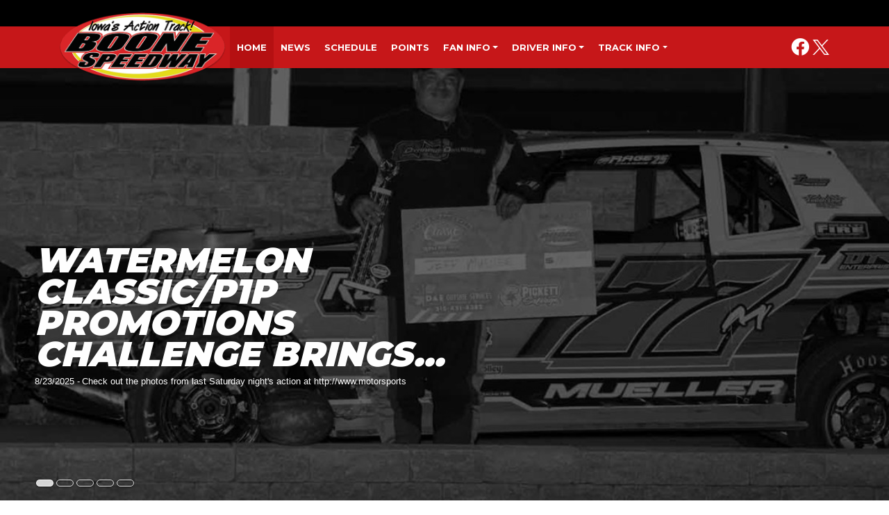

--- FILE ---
content_type: text/html; charset=utf-8
request_url: https://www.raceboone.com/
body_size: 19717
content:


<!DOCTYPE html PUBLIC "-//W3C//DTD XHTML 1.0 Transitional//EN" "http://www.w3.org/TR/xhtml1/DTD/xhtml1-transitional.dtd">
<html xmlns="http://www.w3.org/1999/xhtml" lang="en">
    <head id="Head1"><link href="//cdn.myracepass.com/v1/siteresources/11651/v1/img/favicon.ico" rel="shortcut icon" type="image-xicon" />
<link rel="apple-touch-icon" href="https://cdn.myracepass.com/images/v2/profile-L8u6mYE7cdV4Cx501654.jpg" />
<meta name="viewport" content="width=device-width, initial-scale=1">

<link rel="stylesheet" href="//cdn.myracepass.com/v1/assets/bootstrap-4.4.1-dist/css/bootstrap.min.css"/>
<link rel="stylesheet" href="//dy5vgx5yyjho5.cloudfront.net/v1/assets/plugins/fontawesome-pro-5.15.4-web/css/all.min.css"/>
<link rel="stylesheet" href="//cdn.myracepass.com/v1/css/plugins/fontello/css/mrpicon.css?v=002"/>
<link rel="stylesheet" href="//cdn.myracepass.com/v1/siteresources/framework/css/components.css"/>
<link href="//cdn.myracepass.com/v1/assets/blueimp-2.38.0/css/blueimp-gallery.min.css" rel="stylesheet"/>
<link rel="stylesheet" href="//cdn.myracepass.com/v1/siteresources/framework/css/responsive-base.css"/>


<script src="https://ajax.googleapis.com/ajax/libs/jquery/3.5.1/jquery.min.js"></script>
<script src="https://cdnjs.cloudflare.com/ajax/libs/popper.js/1.14.7/umd/popper.min.js" integrity="sha384-UO2eT0CpHqdSJQ6hJty5KVphtPhzWj9WO1clHTMGa3JDZwrnQq4sF86dIHNDz0W1" crossorigin="anonymous"></script>
<script type="text/javascript" src="https://s7.addthis.com/js/300/addthis_widget.js#pubid=ra-517804ba5eea584c"></script>
<script src="https://stackpath.bootstrapcdn.com/bootstrap/4.5.0/js/bootstrap.min.js" integrity="sha384-OgVRvuATP1z7JjHLkuOU7Xw704+h835Lr+6QL9UvYjZE3Ipu6Tp75j7Bh/kR0JKI" crossorigin="anonymous"></script>
<script src="//cdn.myracepass.com/v1/assets/blueimp-2.38.0/js/blueimp-gallery.min.js" type="text/javascript"></script>
<script src="//cdn.myracepass.com/v1/javascript/v1/plugins/50-countdown.js" type="text/javascript"></script>
<script src="//cdn.myracepass.com/v1/siteresources/framework/js/components.js" type="text/javascript"></script>
<script src="//cdn.myracepass.com/v1/siteresources/framework/js/responsive-base.js" type="text/javascript"></script>

<link href='//cdn.myracepass.com/v1/siteresources/css/11651/v1/layoutcss.css?gen=20260126021039' rel='stylesheet' type='text/css' media="screen" />
<link href='' rel='stylesheet' type='text/css' media="screen" />
<link href='//cdn.myracepass.com/v1/siteresources/css/11651/v1/customcss.css?gen=20260126021039' rel='stylesheet' type='text/css' media="screen" />
<link href='//cdn.myracepass.com/v1/siteresources/css/11651/v1/printcss.css?gen=20260126021039' rel='stylesheet' type='text/css' media="print" />

<script type="text/javascript" src="//cdn.myracepass.com/v1/siteresources/javascript/11651/v1/layoutjavascript.js?gen=20260126021039"></script>
<script type="text/javascript" src="//cdn.myracepass.com/v1/siteresources/javascript/11651/v1/customjavascript.js?gen=20260126021039"></script>
	
<link rel="stylesheet" href="https://cdnjs.cloudflare.com/ajax/libs/animate.css/4.1.1/animate.min.css"/><!-- Google tag (gtag.js) GA4STREAM --><script async src="https://www.googletagmanager.com/gtag/js?id=G-YZM3ZK9N55"></script><script>window.dataLayer = window.dataLayer || [];function gtag(){dataLayer.push(arguments);}gtag('js', new Date());gtag('config', 'G-YZM3ZK9N55');</script><link rel="canonical" href="https://www.raceboone.com/" /><title>
	Boone Speedway
</title></head>

    <body id="homeBody" class=" " style="">
        <a href="https://rvbvm0h9xk.execute-api.us-east-1.amazonaws.com/ProdStage" rel="nofollow" style="display: none;" aria-hidden="true">API Access Settings</a>
        <form method="post" action="/" id="form1">
<input type="hidden" name="ToolkitScriptManager1_HiddenField" id="ToolkitScriptManager1_HiddenField" value="" />
<input type="hidden" name="__VIEWSTATE" id="__VIEWSTATE" value="9OF6UJC491n+UBCxBhXRIWqu1A7+Oj6H48cx7zulC5VInWdjd5Q/3BkgN62HQW1Le1a//pFA578q8vR5tCksubagm3aJbrjBzlVLM+nEXBQcluiKWuUDtIjlDX1UE6tehm9JYvr6R7txamNcTtYnLEbr2mdoghcFuQVtPwgC9ENAe8qi7WF3zZP8GGsnIQlei2fJat5YH6Av2Q1r9U4xU4tPCXEwV8MQaupStvYftBO8xb/bgsCUJG++EcN0FK8rWIJFXBXxUAPFO8Q5gq57csJ5IpGJDLAMKX85VyTY3pIlSuzBKc0Z0g9kGaNXNy8Z7A2IvryBiBX/LWiQNQ7BOAZI5bZsSgJKohSk8Rc6XKl8ed69VF3qHz6298fiJdNwFGt09lOq7pYb2oD7PAq1GO5nFz4+Ueu52GToCrW71ru+KdKszHdEq/T8IRwYbhYqHSB7LyWLY0ShMR1gE9Lao1bvhd6B71o3mZId1LRV3yIL7fYTc7jWEhgv5s9nqCE77M+J+aC4ZZwEGdDeDfItiZCu64J5w2claX51v1n7fqpTvHeNeJdGNWNM28Xj0x1o2dVy2J97o+0YjXM48+EkL7Ub8ewMFhBAZ/7dlqU6Y7ljlJcepuCuE+WHnqVfze44SPAoUNLNcmIT2Ry+LEmWXAND9JR4BisoVAZ8+t+QWQvq30RLEVspe394SSi87w4rHFEewtpepp+kbDy0wRklu0kU/n31Dw2ors9T2fymxEMCgrOcqwfk2c5RzldzeUvEeu0rwNyJs+kcRt/7cCHAWHEFoYQZ19GKEmDAaEEi8rDkG0K7RZYA893jcMVa3I8sFHqOon0s3gsNEx2PwcUzIRak/e6SC4H5bpDbbqe4BF+48Dg5rMnvySCPOA8oUGELe+3vlJrHnOOqy/r50DCNDxAkRvbojlf1mHYAaBMFQ91pokqt10V2aC2zfNIELV5+0kEP9/kXoSJibFidlhhBDFpChR5RUjrELOeEY3RiiStRnLFnMM5RAeDSVARe3iPDEzIYR735ph7Yywu4vZrJfY13WGJ9XRXIjUhx3G50eZ/I7d1RXW312uD1vDprtjMbAOGtRV281jtcG1VfDgiWlGIBaZT5e9OP9G26Nf0IQnTajohNl5KVd9XU5ysFuLzmTvojo9e9ohao1pOuSlqcSwCV+K55O5YAgrb4CvKsTDSD2zbn+QARYQUt/YzEjJ9P24bzjd4zdfypCmSOvWVdhC9+VYdicjy3B4GqzBW5glrQ2B7kOJa417ZZjDHRBTU7KP2RjM2tUiPP1nGGwbQBDlJXVmenYA9WOMBAr9NR3P6fL107K9249x/qJGYO8wasfxKvdd188QfJ+s+l04uzaY6iOdFUQRIYc5fWHPLBgcfBBFzXpD7trAuncTcNSCkpcoicPZv0LiGxOUIfO9Fu6qaP3l4xvU6vpz+gZQJPxKrPpPknaHZKcEbrfHl+Gx1Q5CwH7///Oq7TkJZYhrF8yfcOGbLKgIMW0HA9yEDPbgaGYB0zwtRvCHL3pVRq/Rf2thuKnOgsG3RU2eXA5Kwn3hlZ93TNZN856dHEQyXxZnqieaT0eR5kntvyBQR+bnmVoS4TeMRFrxdh7C+kdBNuleVCe8QYl3qQPCD50ZvbCB6BQP2ZDbiDjhLhbrXaSVE5yqe/tuZyzWcYQZ8M02+qtcjaeaKOnk1bmLruU9JqqFOtc085zIv1Jnd7PbLeV207VvfRpeurN4dqpKPtw6+I75P1fymGOZbwpPHuUJf99vXuhTF0F7tFdqrl/lh+/DutTVyP8m+jMjevqrTi3CHbRURTdTJtCQ8gRSBAKho1imPd0kiUtv03p8QaKdWUxWSt+8y7WFZ+UVm5aL/r9PrKXfaASJGXAtpK14l8PNUau29FoLRO+0AYAHukm7i/2YLE03ig4jglauml5IXavL2dd9vPKCcOKRKCUs/OR/[base64]/+ZQ6NaTMnxAjUU/8FF2MJRqa19/DjZMFQwxd9+8QgtZ+dWKMh9kmxxYMxWexILIzsTyrnuKoi6HMzD0bvQ2cUP8mAJyUz5y+yc8rQYR/8hcwIxLHadTw+HIQAV1l82avAda9Gqrb8rQskgQ5CDXXCe2iDaSkS9QAQvNkeQ5YWe978Rl+qJkBg3faL1DLWgdIg4+sQwVQ4jBjnGvBIwJrtNMa86ybXuGZSADRSLQd/5O6Sxuz83v5TBTO2hq2iCzwy3zt62sbcnZgiS4AASLgZlWdBDo7qWgVNfGqZjLEfHPwV8wAoACnMup0lQqJ8C2bIZaAX+W+e7Ii3LMelDl+7Uby95ol/lyXiJik0jjn6zf17dASdQNpPgtUqPl8qzaC9fesR1uc/DIMl0P2zzSKmTFzNlczcJ7FR0tCdC230TwEwU+GYwKyXULFRp0DkomfyvwApJgVc242MBt3UbUtsJYxy/LQHjELI2tARJLbueX4I8DQ+/EqD1mQXtEZVmcVhcMLItMBXTqiM3wcsZ0uDDl1f4cosgkdprK0mvSnP580xenI6F6lKdFIBZbR/2p0v0DN9G+pg9qbN/I0FJKo9tq13jSpc2s9JQ1J9ryRJWbCAvwgGTQfQc4ImrKwXwD1hhXeyw2L3fdN+ZdklE2bc9jeYQ9Fru9yzfsDd+10MMyi9kjEmrQXFq4nIXSOqfyzaGpq/TSDDcZP9g8h07PLUBZ2DDNgYlx1kB4oR6EJ3yQjB5e4FPMJkiAsHkuEa20ec6qnNwo6WQChvzc00qWvvFs7xGQGJskImShTBBXpuK0zHnMm7r9QP1SdIkdaEKqkGgZo3Nw/u2/mpfkmtGOurFaaliNkud4G/j49sG8RsgBci9AqExE5sM51ohAOykoeCMUIFU0ay3m3O98K3LErDV31b2hzYWdGoKWSWQ8NSl+Wp0PnxJYXP2J/IEIwux9HGO0PR//ejfi7WPKVJl9H5+nT+BXh5cJGoqOQjOhbkFKOJGobpdV4mdNX3MdOuSKb4P+wZ5xG3YpU0GGjTrsPV7X2kUCeypQHrRdsSaA9dRxiFDZDM1ehkqZu4IBafKWSVrjLVVL5N21+LELfOj5Z0CSCYZnUHv5zVvxA5ji1niHa6xXIxqwViH/VY287QnOG0NYK1g8r6kxnfuNEx+yljzj0ehiqkP3r0hYQ/pRJvF2d33jQKKB3JcpbGmjHKN2G9kOLwGDjDGc99kxgPBT1gNKmU1P2hOM6xc9bqoZ+VNXEwnOAuZJkYAMw56vn+UFBqXIwvMQCQ4fM3LB+4LpamTHMNMHUHawxZfQybbn3CUaTDXmNSmzlXAyjXwSPQYcp9/3QQaiWwSHbR9IhQlSGpi2O5PWFiLTq7gb6jZsNlF39Z7/3reRmI+sKjxHIiKg2lHL87bgH5Ivlkvb62h/ZcGlVIFJcVoAAliUzn4iJoMIk8GbrevxGDK00YPCOLUVgQQRSeNjyu4QA9IwSvnaOw40wlqf7a+MWR/T9aU6sXlWxL1yTOGGeJDLOwo7AvNhVkstit7Tbt4fJlGA8jPDWv33fwMB6LNww3TqeNk1ppTQIwsGqh1D3WM4gZ3mDNo5dA1K3b+qgJ348iIq6tUYnb/4n9Ji7JzJPI60jadbAGaxxZymAsQnto5x2lAmbjW26zsQ5aTzMTZ5wOGw/F31pK7n443/TM7sLTOj+wF3wy7caQCssm+EA5ABo//H2X3UtT46z+slBhn5Mb9Lnd/f9XBUm9l1U+nal/lEaA6CHSjuocnPsNwymCZ0Ia1Xn+wBB4CPuqlvYu2xtt+KVM6B/LkODKTDC+KsFjPTY9RF+UaTJJBLF1O8jZSoFyLNOTpknrr0c0WfW+mtaV9nRukdUTBLBMGfTMrQ+wENt/Ap18aUlBdfVl1ZsB/XNhnuITWeUTbJS2T+lUeZGzs9e1zbP9M9VyKHRMmWGK/dmyGmxtL9Tw3sB2jhnvLBgsiZo6OxY13TNaly7G6u9xdumMDm4QSCCS1WqgSLM7WKr7hfbEV+Lp1xSMbluKB2zK0P7hIgxXI7fjuTJxyGuwtEQZLUpYGXDP3DS9yScC/nNQJ8IebZjAAFJidijXebskYw7lCSKxYKCLljFCXmO5TuIfuvDcuNi5tdUY0D/UPOznerk3+gpTb6lrqfgZDxJRCbdlqLNgxjseTajetK1uKt4YQEUTurC/DBdm0AcKV79hl/SK6ZRGsWVtc6mW4RfLNgBG1ZrF5pfpV0yWJwzXJx4zKrYe5AWwtNxJkV48dcfchkKgaC92ryAaKPvLGBziz6ltjL84WmJ7MW1SJuX7iyVbW0m1Go1M/3WLrj/Ai+enSL0E0PNtiARxmXExWA0cZm/iijjIMle+W+iG0cCE0WG8kJaD2ymKjNzMxh5Yjy0VPKqrBN8t4A0H7m2rtHcDsF6lAD0ZSSUQGjnlG6z2hoysJJ53UsnXkZC/o8gKq9dHP2s9iSWGsn12JcdCBfBfAxDGb8z/rqQDvA6fKIbsiiO528SO30FeHswDGWQ+D+P4N2yeLQpi5p0fTfl5ruSwIn1gPWdww/EWUtznyKR71O67kSOpOGZwn9FEAOlhJzKh7bmmDKS60My2CXxXJhtWDvAQLwJ0YDEImwYlD5H+hFuEAmx1Q2nIJTzP6CjyfV9K5OR5+YQFVD5PQPq0jK7PluaAUQXQLB3M1XKE/zCIhCfUEepFfYSwS0QxE0MhFugXvA8RhpoVUbyupYWBkN9S7zxeyXGK7JPVLTO7qCpjq+H+X9uIBVtb57NaIQYXyAjXhAi2GJK1pOwXma/ezWkskdMzoNQq81GGHcAmHfJxA3PaDPotKSknJ28NKfRwbWnWqvyY6fc7VQvVmu5j2hTVu0j+nZFUSK6vfO4xmV6knvWy36RaiP3JRyC8symph2kJpH2DzBMa3w5+BE41HRM/DO7nBH0gI/ovVOtX90w/QggdzG6/VFdEdaCYc3QW/U4ALyyI//hZc7tCGBJ6ONuIg5+JOYeNefA1GqEH/Ht/RI3J5w7oyg3DRTFzPguREwqsvEXHQXXzgMYE6NQJLvBFPCs44T3a8K2fZX8bQcHZWTax5Sg1HDH0PJ4ybrp93Kjf8P4LQ7jH0H+vSy0Die6/punTLHdI9t4DNClFNAjR3MkJ8xHO2gWqqPhd4yDNgYLA6bPPDxMEmU/e/8zIIzFESNlXMC8SQlU9VKw0/oBGQOOBc9UWFCd2UakzMhTgdLEryCOxG8882e/wCIYHPeQ7qMTiHMWlb3JIEBLjZY+nVtiY4CFAhs6s5qMhq8FM7NjGXUbycLESl2a8phL80v00imamIWs0aUQQFpMTiq8lskn0YbCG0UHC22yLZ/cT1iqH+OO0db+Lj0Xm6FqSMmrZT50oDfSRclxVzGTfb9dzD+O4RxIsmkDZHAvO/FawzVgaG1xsxqsp8yAY/N1Ktds9kts3dl2prlMFJVnI5gt84YFx3AA5xiCLVha0SO/E7ShSZduPKRRGB4/jG6qOSzOSkPzM3xP0U4+c1zJE23DriiCYKOsL1qtC9qOkmzKhKDWdmlyH1I5ZkwKP5LIIAsNgNCwrY+S/R6XOS+Nhqc2DQqcmlKq9YQ3/h9kuAq1SIikCwpzx4wbJvNLuoi53bYKMQbIzdlSTJYzdeTVoXgARkb424NL4jKNzn21FUMij3oyAXlLM1L9iGRb/Og070I2X9aUbI/zMVrXLlns9HTzTAqPKKGWLBpYn08W5ShGO4AFlyRsfXXe8T6rVoN8nE6hhmvnhzRCkjdp5LHYrun9hYgtQw9JVQS3iCaea06AQdt6x9L0QqHpkBq1SReSk1KIPKPkJ5TAO0ZnWVpOmjAJo28l1pkQ/VCxFF/T78alDQWK7PSgzx1WwYV3PUqtSEYFQwXJ7FgdITK0BmRHquSDcU7b8Ki0dI+9MOJLVG43aHTgkH1bY3bmQoRIN9y57w1nR2i1BNRe6xZC02GrDc1a2DOLkFtgvW7+yzt5KwWBO5zWrEztMd4U4S5m2sz+EnsmOQ+L/+2BDUql6a/yz66pPCQ5YctXBb+MDFKb23glJK6RbBqNHWYWm0GqUNEm4RosC2Av7tp+4GKdDEdyySIkxuvKplOrMV5BiA3KsTxOKQDlDUuwX8xkvHwzqIExKt2enmMZXP+aZzN3c08CitROup26e4qc6QFfVdcAeZMp4fZYgaoonQzJ8M2HVoXWU/vaunMuHQdrqWLkJG4NnAG/TkCK8/YV//4Tlp9r2cVEQNzWNaMC3jwxx0lhNcKINQuKDSFNLtyk3QaB0QfuOti6uYTC9zF+WvqFtZC2SNrnWAwD2Ja/J/iWxs4HExwaZ66YUr9fKw5pnnGTVojt2PWv4WSe3l4bvLmU90lzgZ3tS+xIWdt1jpMgRKvuilOBkNO/xF2nk8pVBiTccQdnKJg7o/AeDW1ucoz+5p/hZAskSlrXbfKIGmN6cMSmkfxo7zbviM4C9pqca9XaeqZRBYe6wQLOy7MvHzAcR0T5mnQXdTeTYhm2uypVRQPbJDjHFQxjb+252SY1IKtQB1z2DXAaCHlBw8HP1AaSLoTjl/5W+FT5vp2955R8wU3adr78B/ajk6gUZETi7OUq4n8XsS5HULa8dCijsdj5jQtxpgNld3LJqsbNvzFfIhMC0d1ZW7w1PY61aZWLFlm0rT/RalY3G9G9FUDkLRiFVGpyI6ZIamb44b6H8KVofwdeGt4bI7sXml1iJDexiqc2HiGIf94OyGdpg3X2OJVfUJmpUjFUBAXuaRYeFGJq0pzQnw7WtRyTI0T0ReM/Hx96qr2jvRmP4QDzHWgXOpdJQSxGgZhVMCfHzh+8QMdyGFfPm4/p/0oM0s38wAdr6ra0QNS+ubyazrhJ65A7GNmlrfmtS8y39oijaqY5r/aRtOcx46hswDX6iQn/OZZMt4sXxXfgsChVEN30bBoxjMiXCFUgKQjlXiIzm9cZ5idVUhrffvcpSn9opQcf8ECZKrJAsEgLqczjEoT3hbheE+DfR6JEJ219ZYlMwFzsgRIVfMNMQK9e5MFRUewjpHxrDH+RBdXr7dLmj32TuBcORt1PEKROOKZbfCxzXmpGZ6rVPjXg/Yl+XDc9f3zrlNtGEc4VZTQnwjuAeVcBJQyKs4u7HzapqjBEAx0B6ZRQ/lJwx35vLecCF1bgvoJnjc+fiwQeoE++pgsSvmiUNBntBT/z2yf9h+vVT6D6T1lnb79txkqug0H02/KjnzDKPNTnPAmD31XOsLxvGq3lIUJXAFk9Do43eXth1onFihgokmKTpcBtduzjZGbpNjBsDB/xu6TFdra/RWWpEZXfszJzbOp+fTS3o9Tuyw67kaXn0eB4XriTXc3r3yfTjVIfatwHq9IdIN/fVsB7BCqx15aBGDRHhy4QRry43lbDDSI4Dd6+sYerDlXyTbsIlwPLXnXpth4fnyMUeJ4xgYJlnxqme24dKumsEJ0ZfXQRJUFrYuFfPx0XBr17UWk9Q9ypLG2j2gh1rGBqVOKa7xYG5OiDMQFfFkyrfPvOv1/iEDp1jbU6p9t6/RJmpZFCziN4mQG4sLvb9LwCWyV/ZGHb9akk4oHe6Ro8AHYaCznwBMy+Nk4cTHLx9Wp2jOL8YcM+yb2GbirDH8mYVvcLYn7xBeZX/a5fHwFfU42yfokeUYA2XGlCCmvRRcf1xa+NpWjAi9nj1nim4Gic4me8t7nayBqJVw9nfrg5UMHpVliVxd3LPp9NsJKhLxwjn0RJmZHz9ssrOSuJCP1+2Z3BsW1Y+iM1qqcqMrvKThapMcjDT4MPlgKOLVIviJP5caFYXs4RlR51CgXCXrYer/pM3OqdRR11sk2Ckq+RlqtGQWWs/CLoxw9kIDXCXLj8BX+kYzUldbgjkydx6NmgmQXZByiuIIlU3djJt0p/1vTrbG5HkPd2E5WE+kTlareYuaGUSD9wv4los9nhGS748dZ1UtwbggbdTwWtCTug3k9yn0tIgVDiT7pLBCVZ3heIaThhuED0+0O/A0wNXpM4kUgHlCkyrVeGrICrbxQQAAUAmWKhoAJTUlMjmJSAwR8fUTNNadj9Dly1jENYv+xCVwUBu4Bn4ZsCsQKmPdjouuTf+dnf0R+z887F7Rol50MukeV9MDov5oNV71+XO+rU0JWBy3s+fR+C+V+aoD/F48vFSdP8DadRcExKvgo7nwxNRlf70niAmnVuYGo9U4ZkWxo7Phqhyu3/3Tvj3vUIqmuwGsV7ycMw/ADkZ0ftyYRw971aaD9TwkfFY2K8mYeSaS5OLujSqCFrBeaFmFGWtGCoj7L4pZHJohQV8zYr6r30/G5WFoks6JcY8GoSmEB3XEb+w5zu7LLZpIk5B+lgsiYej48v0iRaX2/hdVMmhLzTVmoacM5Doy1vJAI1uZo9XCM0tVqFHax/GzMVnT4V0qVfzCFJCjN37U/Ag4P69KlsHn/KBtOu5uqkUwoSXyEeVIYOpW4MgrvsNi4fImMKxNAHfv8bo5/mg2LZgKYm8bfrnOaCFoHWzT1GJU0/6kgy5CelJHj1nCSfpaghu3pls0siB+tejRG0PKlG+ET/DEAkYrTQHYqd7r4wNH+nZBdt7pxmHi7ZrNMR6zNbeWUP5Z/x0fD2Rj/bdxlw/6EEIHWzyQXP+mdy29TcU7G/kfurFtGrAwIJl7slgzRc4Gb9QNEgOKbsyLcgfRt7ZLDZ2qWsEvIrNd+SHMrO9L33J+rbxfo+jixb0LQOpEjnEZYxu6mBhITC5l2zR6IXq7DNFSvs9rRTlJhhdmMjB5sflJtVVI7WEDMPA88CopzPZLN2g+uUBUe18wmu/zhp3e2ZfIy/bLCx5M+4BOBNRQYdduEi1MkE+6HulhvDpG8rjHWX7XsRuK5yLjBG7iyRenRg3aUZcHoRayBMCKQvpaug6pxptweWgTMPHkJM6JK9AZnTJG7EMt+eu2PtFwJa+h5nSAfCddasggcDZwXN37AgUpKNASVTpqc+ZbI3wFs/EtM4J+Rwwhky/cbEJZ4UNHJvUOR/O4SSVHN4JDeRa+/JM155a6sQLqw6Rplvlx8VPx25Mm0Qjh5EVevLPKlWHrz6XRmZgHk8n4q4EkrqcQk2EyIDyxcMaXocXvfree0LZAj0dnkeSGnjNGAiSaOX/oQ/tSN0ur48rXdgQvmIQ9B73Z7UwSJBeN2fMylWsZHVCZzPYaTNGbrXPy90V2z4UkE+2I5sJMWd64OuDil6b0eDm/xfQrKNTD4SDvbLx8a6EFGeupVzdluL5s0bzO88fZs8N59Il/OS/ixphYFclmeEFGNWmuFc8Yvk1vvuAh1uE6JjsClYmyBEbtMKvvGVgYDAA5iVVm4WF2WKxwYztOpShGemMPMeR58RkdR6ZDIgUAulZhpNBio5CjtRIu9Hrtgk8LfvMv14CgtIWsZHzQ4cpTocIQ6tRSz+/WbM96EwUmnryS/Nrq0J1jyeABFGeA6penHjKPgEbLuvIksMLjFjyFYOWJ/xaqNwQKAXUIlVQizxsu/Lge9RhUmRUk1U8rWNhheKE2kTC1ZJ6RDal4qWpCqgqoPFHzj3luEaA4De0PVTzCnvLhmtMmwov9igDiz7cSPwUiimlmJrLyBT6frGDHKs3AbXzIurRQe8/07sa1tNGh1+dE969s1MSdDv8C2czpCMwlzAcb/[base64]/WPDQdkQdTfOC9M/xHjXCRlgxQtyeI00o/Sz9lTYm7gf5Y9KB2TkICSyTPNHqoO6Bxomdp8tHaBjQR1KYFteDvj+bfHspfDfv6fYdTdLYqLOdUpWiuK3hAjtYZlSRIrhxB3aIDDsk2vF0W3H3jRAPsEaWJojy3s/I7pZ0FAXNAydx/all1ypYt1KBo69//iUb0zDDuF9gWqxHqAfe/SGs/No14plLyq+f9KiTJZfhjaozgvfveXXnHRfeMHxk7za6MaFNUxcAD8RYVeHvsxew5YFZSFmJLm8MV3w8v7FBYQltt71GajJdwk0urFyl1803aRVr9JlD5ffXqnusNd/HDHPkaBd91gadWF1LI1WLFzsolGbpdP+3oso2OX79OJabFDtR5fs0YJ8B/5RwQFfyHXz2Eb18WHjKwH4BcI9jROXIr/AyebYA02isDs1bn/86ZiTkbfsCx2nm6u6abSTqLcQh9i4vOkypfgKR1pvuRIRaZ0eQPBO17e4oS9IoUQxp2xy7NSu++HpQ08xYnzY3KNz2EK8want8t9HGTMLLi5HhNEW1CA22mvi2gRBAEaAuFh8NUdIm7ODhgSf+sSQ7LNiISnRuoNw3Ztb7+62PdN5yuGeQ6Ta1cTdiWs8+/KL/XTxOXBNRcDh1mDwQzWIxLX54MBSGQqXn8TF7P420XQm5guSjSZNUCOSTuCI2vkpXPjuRqidqSGynOUnX9zDK+10cp4a0AZAtH1AaTy52g7geVJ+aOL6NAYjOeC76shpA+hugomtU1OHp2nCle60/OWxzWCN/dB0qPFr8+GA97R23Ipqc9bH6C/CIqaWOnsJyQUDi6U4vtHls6BwezuG+wB6iSb/bbxAizXq4ZP6QvCJUb8Fl9C0ctbC41naDEqLioEY7Nhswu5Wzc85AgdJqHEPhupUT5exxx4yzrYVS3n1vgUUj15drNFibS2nTzrJaTrT3HBl7Lgarlkixup69F79ysmwMcE8Fw4jISmWPzK4zlq1UIOvwEXHE11viCORZLDvmpt0zjd+9/ci4sW+KqhsUdoPzfXxGDDqKBLLxIS136GfarXTwfCYLexbXTjd8U4WZtHk1ptNe3d5jZSQtgZ30YVfnZp3RNQdq9o+FFDDdeIL4vK/QiAwpgfrQAaeIBRNUIEtmkgbbjjFCuhUCFBwET8dpN5agv2D+PZUaC1WxKLSp5w3W0WZJgKIOnjG3Vg6qdRQwSw01G78PwFpT9NGCl8VYbXnNOUcL5vwAF4QtBzaZSyMuedOnUMZttwIDdrA6nlYnF8Gic1rEunH6A8QsMimnWUtUbH8fyr/rQNKQA10wf4wLF2ZQ2BB5/UwjF9SosEibgYKjcQIjaDr4XTHIT0VkH3HOEG5MDwynBXAKGjjdgK88TbK/Dr8TyPfB4UdsksWgCzpAn1FJGqviSC6nqy9mRzFEWmaJFo1mwwBi+zulI25Pmn2av1CX6zY9xKGsznfI7yj5a4CV7vhrcx0tyHkd6FBdwoFMOXjW2NXmnV/eD9NSHaTsI5Onfel1h/X6KEicTriHoW3ectsdnkF8jcBVZxO0MMPfD9qumJuR9O0RmsJmtRadBU4Kg3fF47yaLKjtYsyNtV8yCjgB8aXbqt5d2+I4NTjiU1/Z9qcRt6Bdr/VfKBCuGGYUwCLJKCWLFD+r59le3usQFmyE6dR+ANFYA4YUuDuE1u7Eojdh8hdoPSSoUeC+bihHm0fGjEKjJBwg6tOO2QkYSkpi+JZsIf3fWys/4tsDOsBvhQCNDrlQd6rImMNngFG22ktlfapWup48VIY3VkGz+TPs7sZiETkz+JzYtia9isdgftR9FLKhUa/yf97QqTwR9+tcy7s+yuEsXsWvRy+XYHg/NdS8Wj05qf5Xo+Lsp6Gwpdn555dgF2P9c/pR/WxvvrAYF7e51nkxl6EL86GQBmaNHl2z8NtTNy3HBUflMmNSDWA0JRALXs0n9UV+u80mnwRA6IovSbqnBIBeABWR2nY/gqd1Nqvx23l/B6JXIq3tIikSHy0fXrTQKH+geNlz+xNbOLHWTYcGVdXQTns0VUdLV/oIPXLWtAJA95v6N+N+AFCc7ajYHGIV7umfyBZfvEEYRNv8F6V9c1rYZbl3MgcHcTnfst91OnovYhD47YzcR8P2DgU2MTJaLakWI3gT1qwvJYkj7aoaiQWvgH3G4rE3/+kM94kXpOsZPJOr3HNW0GpECIyWktRXNEOlB+WDN7Z9Q/M5EzWU2rpLodzCZRThIPTY/kyZ1PNwb+lHtEKwh8WpE3qZZCubM3X4QhYNkjJ17QYMZMsbWJrzrt7LPeBzQtGZK9fvmEDuz6TtpVMd8SakXyTpaplSbxFz7XkcLFK5qV1H9jDqA9M2U+rZux0wm3rY/H1pWQbt26FhYK4+Qlfcnxec4LpwsBs0r+P2ZqV2+eyBkg7uzth8x5Ww+1SnsFjMTeXtfWinxUe/iH9OR4g27U2nNVgQPK5zcphIO+B32seSCotMWkwK7PMWlAEcVG1LuGi/[base64]/F3MN7xQTfto/sm6bkQpLMq2XN/GqMabj+faiqZrs60ViZr4jQkY29rBCPA79Aun5dhweRcmSfh25z4dpxynXfcSgdawa9ngOArtSsxHOWie8M79WgNzNwY6oIVscxdo2/uatDKMgWk0WMf4l/1EFfH/UApceT+qbxolHSOJeuI2x7/cHBTC04LPqM1fVonsr5IqA0sESq3qs7cAIS1jawa8L0cZZB4o5WwksZ3OmoiuvffyCsws9V/ljkQzFCCtBymMp2nuTilkBPu6QfPpW9Q3+FqPcKf2BUAtX2R40p3xepvO0oIFgn+s1trHpO05hQSsrYfbtSOGZkrNvFSEog8puX24+T182u0XkQkHNwHxS0Y52TcRo/thBwOSaCtH46u4zmEkKoPkZkCU4PHugbJAzxVYDGdILu6DDfgU7u9rRfd3aWorX8a4G5q/S0M5+Vc1NTqhAdJHJiXvH2TcZvujFfO+LzViNf7fon2kZIpy703sbk4d/mn1C8p68yv4rXr7hMPnDV46DkTAxI+h5+2rTJ7oLcU34j6hLNn0QgQ6GddJlXL4A9mHnlMZCYn1846wAFYE/nfpX9dysraLbk+JGk8+c1AXRDsC1CnnH7cjOwGO6PfrKkbevwFY+EKra8Y/0dFUBsZoJIJ+E2sX+dduxf+WVzNk7BxVJXDVbrCbEQvGGpAd/hNIdUY4sRGcUUAMMB0wv6csqEEUK3NBhLUBninoYXqI87rEgMBjKh/la05x6cSG1AkTnW2jE87dZ4ZRxjxDcu4gN2L4CKnaOEyYKUGMFhs+uJKGsjprG7UmdC7GTK2dIh81g/paDhv7uL9t0u1Q6TWnna2LxhTxLl7tybSmuo9Oyt20pKXRMAnuP6X/Yg950O5Nkwx3QRjCiRwUPNRmkvvDiWnB53EFn3uTR5WmyAKgVBHKcZg4ouLlYwZJGyiXqPV7lNQURQp3CQdchYI9fsjl92NUJqljZu+dXC8nn9N1vsSMReW0v2XE6Wr3/zIyg1Vlxltebidz1mOp9Eg0OApB01l3gvOPpqHVvfa6PkOqxeVA0y+1x6m4d321f/gMwlgdHGP67yTKcRVOcnKBNxv3PkkmomsqeZ+8SWZZJo50GKECiH7bkfAVI7otPTmz5vTpis+zxOIaDLh3yitc7+xKdnFm/zBtyEjNMNRVAtFCbJPt1DPp7jpdHpEriw0a5Dwxv7IM6RTSQdAiOcUbBKAOWQlTFjr5YO/B7haAeV6GKw+vTnW9gKU/IEbCIh8hvHvOylTH2zkspUvom5YOJOc2rxjIbF40bV3HEQGn9SF13Zic55oI9x1uJy85raP9/jnp7CouOxbmTrZukKzw1m5SXqUtmY461cZm9p1v/2E+Z/3DHsna9Jy3HeVqXxvpl4/[base64]/5JBudh5oEDJ9TjX6titEhbnZ4sNxLXSNOu7v11qkj4CjxN7ow1fPL/BZ2zLDDVkKZLBV55Nbo5+vCzmZ6HCXRo578xERM0UbLEqMAM5rKNuLS9nXicFGBbJLliJn1a3VLF4yCdh+AjRSinvWWnAWGmxolXbNHz//kcytNre+MZnfPgb5D78Spc6vQPg2Mpyzc8qcFT54K3zThN0LKuHhjuZnzRt5fglacrB2vrbESw1ffG33QjmpastnmWjziI1C+cn8dJDeinsuzt8+c1cckWxIIMcmucUpuCjl9WZ9Qevsdz07BNeN/8ZBHG8DtsaAPDMz1hRW0SmKNkC5x7Ds0nrTiflhJDWt9ZbobxGJ5TwoFzZj0lwDCuVBZ3pWZqycil/qSi8KBrgrJBgDjFkhfo/PgNKDS399Vrck1yzk33dm6BquHp2jh5O8k1KeyOxWvIJD10s6tCT209414i99yxuAcKav8daBX/hagi5PF8IPiWGnzxqC5ozO78qKYHLQta2UNc0T3g7oXMUh/nLuQUC0JH7d2KxO163CWN1PjxzSQAAuyvWAl7367Htg7ZlFuAH9N17zGCHf2e2kaMVBnB+Bk5supNjSvBWBsC30l0E3Ks+BI5Rc/MuXQGwVAq+MNe/JNHu5KQJtXgIhKJamA4oawHqs7c+Dkr2nhbCzPvCGEBAgN0oKiP1LwnSVEnJVReQXTXK+4xEPK2wCnUXAJGm0x/zU44rtPeTX5F8HHqdQKVK5/k0mMTLnw55X8+o+a/2vJwfK3mJCLBrrLroBpQDi+NuXq4CUzpbpzIzwJvUx5dlwptVv+RxBsWdx6fRIQXtOV36cYL65MtN7hP9klMIl/20jrHDdJoPuZaehBEyGY3Fyy+Wx4hVa3YHH/7lOfbKbFbNs57hdwyiCivgPNDhol20xbZDg8FV01Zpf5eNW4obZRfoYK5X43/OK7bK3tAKbpMh+1Hb0Typ4BbNqgtB+V7zpRDnPmfOLaIArKVbKdwDbg9MOxpj6TLCX1MPMK9fYM4zXJ16lH03+xSEH5Vd1HTUp5PJTE8FH/gjgR0x8/Zy5hQ2X2FtBXyf+fESSErFZY3YY1y79tmnKwDCjOk2CnZqyj5BIY7Y79OYYHfBMeBxLE1ydUK+3wKIZBJWEHccOE2yjJIIIfoMan16IU32a74AwgkQdahvK++DyTbky70662JdTWtQQuRisKRy/j8zRSwRUOaF/WoByYULPbrgsJmLK+JggrP9uK7l3VTTnyz9/[base64]/7wu9NSP+kJpfgJd53+RJauHI/FmN+PYAW6KxtQoeL0mKAzKKIY9OPd2aE05K8mpB/GQfljllH2SdJ8xNj0lioRcG0NNpk1pwX4v79ivjQv8dRlw5VwzuXXnduyWwdSAuBK+1E8nLYTsQcgCwcRyyuSmXsaCgNY8dq21cNg3fwExqEmKrqQ05twoqhdfQRNwxXEIwRMw+nzdeSe+jkRzBLiRcDWqVVkiA/B67fjPyGq5ZNXKEj6bzbHA+v4WbkRLm169q4mcM2g4IUQGAsbQYXxXWYTSkMiI8qLTAbbvRFL4NYMQQJAH7iDuTDIlQtgOXwtbz1owTj0lhBKeZtFGtkeO/gMcyuuNgIfjPSSudWDkBTEMfpTJyQbwxLkKnJOvlKSS60aylsrwUdYP2rb+fKQa8Usdi8J2S63bPiY3xlCtdRE3YX/pZpQdzXH1b99aMYfxo6tmEjszN5E7rG5bjgDzTXNprd91jFgAKoyl6ASr3KeK7xqDDbjiE2l162hxic4IC9EbHWemU9r5hJ6vveMOO9iA5GjKexUyXbVHd/VYFHJKpVQmcDW7c8kvx0YgURFDwklKkpMnDj9L5bpon/clUt2pTh/oTX+VTf5KPSmGawDKSHVPwOo6FFc0vUKwKoWwU0IsZKIY/Aw21QT5brr4y/mAxTjI/QYk1vjsK0qgF8e2mILTBMvhn+ie7s9EzcBqm9xrpwtvDWQsv1jCfYUSViNsG0aWyVeV1nmTCCEekVoXahrm4Wq68p2W1yA2mvyHADAXCv/uiQTLlY6HZnqHN0UEjoACHlJP1ZANAsAZiThVL1o4z/lKDAmTCbjezV3FB1HGKpCCmFF5p/F+8aqzx7UfP1UppD9lyllAgS0LFPpaeKDotbmbHMewiUWGlpRkg7sm+g5p4UJO3k9H8igVSa9j544/YN5oJ0KkQtVHnPqVuFtA72jXsz3sICMkdZWmGGv2y0GY047sxCmUn+NBIxInCeg0FXEzxV4B7DFrceozdbYFykpLKU3/KVRl+DEB1Ig8nAGTsYY8jW6mylsaE0yGpMfqNGyCB16OOI6TOSlDLW/zFIIVxKtLjS2fQGe+OQQVaFg9cqHqKNiCO6ga9lAQ0KD3CPRwvKL90hEUnf23HojU+9WFjXNZGUIRBCS8HSf1AIbeJuCmcXsOGFTp91TlvFLm6qVX0nibzGnCh2+0MAL1DVrdjuP1dudzGO6pC203Z+is/oWROZgTQ0QXYKS9BzgW6TmeNrLTJJwl+cSZ/SA7oeEW1/qa2lAiP5EXYpHNfYW9nouMRYtttycjp917J2kKy7sC6GGjWZ3PNqrnQvEuLF5WUsbPciyrBCNgGKwRBvNv0cayj950cVTwpNiwQBOUASA2QT9MoVbvuV0y+yWmma8FHP7BsVvN+EnIkszte+HVAA0QuSu5RFqcS9PRWYAERxXWvTVh/gWkWzVh7DhEE32N5PfyxT1doQigp2frjwlZZL5j0gviW4xDsb9nx7U6K4b/TLdS4DFJrE75XGHIXj9ca3SambgTSuGdETZzBepE6BOrZ+OFDQ6XZdcTQSz7D0GPAqe8Hzaxs76h4WqgZyAtbgZXR7uThY55iE8+S0iYF1Q9+ByFGuK5mYyiwEexXi8FZERR67lE151ZJODd4hVGPKLtZAiK0xO7ob39g37SfkbBtKpRDJO1U0vce3RskzO/mFkTBwSMWJ+V836InprAnLsobqM0eaPwxG68cnoaCcTu2FHt5rTscIUjVDifSZOjmqHE9T4789n50blPBCh2fG5ShmrbsxU/jOljPDVn5ESbkkoXbuoAMYfN83fMEsZFQ1sPkrZlOwapIlG+xkrKvqY1cK/Y6za6LV+A4Ig/fOIP0hVuWQjRp0aVe8JG86klQu3uWwLuM7k+8Dv4EDvhH2/8vp9mjoFPCIao/L2p9m+WlR/nqkYL8MIsuF9nsGCizUoWJi4pvh968XYI66Ql/uIAKIQGEUIt68KAuJIXyyJJzKqbZ1Pv7+wzaroQzPX41Rm35zEHd5IrVc1yuVlXlm2JXCLrRt6jsTib5vEpyOIOl9wL8zcqH5Kl4qzAC8iq1CLxo76Aa1l8JGeWqIWRIYqXijpR5EUsEGDg0Z7pqDFaJFqKYZzXJTDtG6Q7g579NfNBmgyjDxeo6DUglnRZbiSiE/JK2ANO1XPZJAj3sTXZuv//vdV2gTKcLxeVdQ79Df8gRQlT8PkoN/qAmaZsmWXmROgMOpNHHUVNWlbjC9UN8QmXAdvVHx0U/6fibhBPL+vL0gA4J5iALboETa2sWDgSg5JrssM+ICArKXPKfLqG4E5RJwdgLsuTVdddUREQW/lJ7eqLZ1pJCdN1kmC49higIaKG/ZSfi0EVLPiIhMnIRRAr+Fjfc1t+P73J4D1MdS7N8D8gGasz/[base64]/rwA6VKFyRLioJB0D0nZswPdwm9wsCV+0DYHTRATecHpYLf3lJnTBN9143LzYiGQGRsei8ZuVerULW1nCUGQ8swfEawrM1VWYR4wkl555qpYyieuCVEnj4idxcdS9UsH6Px935mzzzaB4dwvEDOL5oSxPF5QvMyTQf40Zx5mN2+6axAl9g7wmCUut9VQvox9vZph5TPV/Ad12JWSyt5G3nqr+JA8FVuIGxCLQ7V6bx/qZ8APFBjmC//rjkX3KGcRPm5P+v6MndBBVNiPDWDsJE4MULaWPRpqgxQYZ7KttypA+AF1AAydsu2dzssGLyL/SqI2RTAD07VIiymVVN74adBqqv5NZMNbBW7qIXNKc0nQh36imp/[base64]/gPo8M4UTOPCmSghOn+SJJMDxECdKd0uosmmuC7+KDwbs/KWldWWWPQJeuB06TOXdY5m00ZNRZjnnPHEiL3SAkkgAfxQTE/w0cAMERRv23VAFigPDdAMGTkaP6UScjz1jzWzZRUSjVyc+yV7x/0bEp+at+e2d9HCkR3O6Sd5XGJSX4OejZITRsqEOpvhX4W+HKcTZxZ6XuhlSKmVIhGVZXU2ks9dnxDF3ExHLqRLruwxXvok8I5sE8XaLM7FJ7Yuq72jJ16QF5Xy2pWzQv8sP93/9z9n0KuWeTbFE7jqHV6mS2lrxR5fHViny4b6paHsSB6xEwKt2JchThqh/dLMhpP9ljGdqKoQZoPBcSU8K67tR2iADRvNUtamW5MNzUdgGJu4LtqhiDiYEss5LcAOp9aBQCVGf+RnFEWHfUwgst/KbE7EJJ3FRKAdTGA8o/Is7BosqSyE2HYBXA7425jYQnDlE5qNvur1cAR0vkUBJ4xxVEaUX8abhuM83SagUQVW1VFXjCFFnD39IJDQEsshgc2sLp6CeEmzQJjDCMIDX9+Lsyyb/ut3TTt4EoDgIujhwHtepMDf6uqpgXEuYTIEnG068B70DYEzX+BIKqYXw/XLgp6R87saQfxauW9MBROS0WMm6yxXdK4ydPXPFh+/l7UlAS1QneYwNbDTfoRT1Pk58XlwDzWCGwRGpqH7PqkXD02Yi5RBoHNQqTwqoXyWE7VEOLA8R48ebegCyMj0Jh/PQ3iJ6FlxDJDKEvbyUdzNzXxu3s3d7A4DKN90dXnE5yMiCKAx5FAwda/+vuzGaZhDWkhytZjzIqHHkxUvZktX2qXSTshpPn6VjBBphMZUGVXzAW02qH7AgBmTonNYQ+j+lo5ZW/Vu9+3mPlG27V4ead8vAdcWtYJGV2+WCVJlUmEJtkCqUMeB3PDoHxPr1qz+aFv2LSTSfwAp4WkGTBhzNzR/BvjVgq7fIkNwh1rn+Vtv84jXtoEeP9DiXSDf2282biNyl9vz73kUpF6X8zFxlqXnF+wNN+HcQdDGip0j0SErd/8z/EKzuNpQK0G0gzsz0hivHDTFvaXSu7LWomY9angSQJy/g2xMXg9VrmSDl9uqNiPGgjJl7d6pjKu2cXOYYn+zOKs5s3mbfi3c45ilWO2XjfObTYQ==" />


<script src="/ScriptResource.axd?d=x6wALODbMJK5e0eRC_p1LZOfocDU2NQWHcb7kVCwQ2qTYlXb5m2U5agHsQpV-_hNUd4HChtnXSUdB8Jbr94wN54tNmjxNWqaIUCRoziHEtwKwhTK0&amp;t=ffffffffa5177bee" type="text/javascript"></script>
<input type="hidden" name="__VIEWSTATEGENERATOR" id="__VIEWSTATEGENERATOR" value="CA0B0334" />
            
	        
    	
	        <div id="mainWrapper">
	
	

	<div id="siteHeaderCustom">
	
	<div id="navTop">
		
	</div>

	<div id="navBar">
		<nav class="navbar navbar-expand-lg mrpNav p-0">
	<div class="container-xl">
		
		<div id="mrpLogo">
			<a class="navbar-brand" href="/"><img src="//cdn.myracepass.com/v1/siteresources/11651/v1/img/logo.png" alt="Boone Speedway" /></a>
			<button class="navbar-toggler collapsed" type="button" data-toggle="collapse" data-target="#mrpNav" aria-controls="mrpNav" aria-expanded="false" aria-label="Toggle navigation">
				<span class="icon-bar top-bar"></span>
				<span class="icon-bar middle-bar"></span>
				<span class="icon-bar bottom-bar"></span>
			</button>
		</div>
		<div class="collapse navbar-collapse" id="mrpNav">
			<ul class="navbar-nav">
				
				<li class="nav-item flex-fill homeNav"><a class="nav-link" href="/">Home</a></li>
<li class="nav-item flex-fill newsNav"><a class="nav-link" href="/press/">News</a></li>
<li class="nav-item flex-fill scheduleNav"><a class="nav-link" href="/schedule/">Schedule</a></li>
<li class="nav-item flex-fill pointsNav"><a class="nav-link" href="/standings/">Points</a></li>
<li class="nav-item flex-fill dropdown navbarFanInfo">
	<a class="nav-link dropdown-toggle" href="#" id="navbarFanInfo" role="button" data-toggle="dropdown" aria-haspopup="true" aria-expanded="false">Fan Info</a>
	<div class="dropdown-menu" aria-labelledby="navbarDropdown">
		<a class="dropdown-item ticketinfoNav" href="/ticketinfo/">Ticket Information</a>
		<a class="dropdown-item minorNav" href="/minor-information/">Minor Information</a>
		<a class="dropdown-item cityNav" href="/city/">Dining And Lodging</a>
		<a class="dropdown-item faqNav" href="/faq/">FAQ</a>
		<a class="dropdown-item rainNav" href="/rainpolicy/">Rain Policy</a>		
		<a class="dropdown-item fanclubNav" href="/fan-club/">Racing Rascals' Fan Club</a>
	</div>
</li>
<li class="nav-item flex-fill dropdown navbarDriverInfo">
	<a class="nav-link dropdown-toggle" href="#" id="navbarDriverInfo" role="button" data-toggle="dropdown" aria-haspopup="true" aria-expanded="false">Driver Info</a>
	<div class="dropdown-menu" aria-labelledby="navbarDropdown">
		<a class="dropdown-item" href="https://www.myracepass.com/tracks/1187/registrations" target="_blank">Registration</a>
		<a class="dropdown-item rulesNav" href="/rules/">Rules</a>
	</div>
</li>
<li class="nav-item flex-fill dropdown navbarTrackInfo">
	<a class="nav-link dropdown-toggle" href="#" id="navbarTrackInfo" role="button" data-toggle="dropdown" aria-haspopup="true" aria-expanded="false">Track Info</a>
	<div class="dropdown-menu" aria-labelledby="navbarDropdown">
		<a class="dropdown-item sponsorNav" href="/sponsors/">Sponsors</a>
		<a class="dropdown-item advertisingNav" href="/advertising/">Advertising</a>
		<a class="dropdown-item contactNav" href="/contact/">Contact</a>
		
		
	</div>
</li>
				
			</ul>
			<div class="d-block d-lg-none">
				<div id="socialLinks" class="mx-3 mb-4"><div class='mrp_socialLinks mrp_faSquare '><a class='mrp_socialFont' href='http://facebook.com/boonespeedway' title='Friend Boone Speedway on Facebook!' target='_blank'>
	<i class="fab fa-facebook fa-2x"></i>
</a><a class='mrp_socialFont' href='http://twitter.com/BooneSpeedway' title='Follow Boone Speedway on X!' target='_blank'>
	<i class="fab mrpicon-x fa-2x"></i>
</a></div></div>
			</div>
		</div>
		<div class="d-none d-lg-block">
			<div id="socialLinks"><div class='mrp_socialLinks mrp_faSquare '><a class='mrp_socialFont' href='http://facebook.com/boonespeedway' title='Friend Boone Speedway on Facebook!' target='_blank'>
	<i class="fab fa-facebook fa-2x"></i>
</a><a class='mrp_socialFont' href='http://twitter.com/BooneSpeedway' title='Follow Boone Speedway on X!' target='_blank'>
	<i class="fab mrpicon-x fa-2x"></i>
</a></div></div>
		</div>
		
	</div>
</nav>
	</div>

</div>
	
	<div id="mainTop">
	
	<div class='featureFeedWrap'><div class='featureFeed'><div class='featureThumbsWrap'><div class='featureThumb'><img src='//cdn.myracepass.com/images/v2/s130x85-N9omE5D4u2aKO7wx1134265.jpg' alt='Watermelon Classic/P1P Promotions Challenge brings...'/></div><div class='featureThumb'><img src='//cdn.myracepass.com/images/v2/s130x85-Q9y7rLB3bzR8x1130926.jpg' alt='Boone Speedway names track champions for 2025'/></div><div class='featureThumb'><img src='//cdn.myracepass.com/images/v2/s130x85-F2sdP6K8fvT5x1127951.jpg' alt='Smith drives to IMCA Stock Car win #200'/></div><div class='featureThumb'><img src='//cdn.myracepass.com/images/v2/s130x85-N5rzS73nKIx1126238.jpg' alt='Harris Clash sees Braaksma, Sachau, and Reynolds i...'/></div><div class='featureThumb'><img src='//cdn.myracepass.com/images/v2/s130x85-fO6B7utS4U9gx1123039.jpg' alt='LOCATION UPDATE- MRP Promoters Club at the IMCA Sp...'/></div></div><div class='featureFeedSub'><div class='featureFeedContent clearfix'><div class='featurePicWrap'><a href='/press/article/180321'><img src='//cdn.myracepass.com/images/v2/s1110x550-N9omE5D4u2aKO7wx1134265.jpg' alt='Watermelon Classic/P1P Promotions Challenge brings...'/></a></div><div class='featureText'><h3><a href='/press/article/180321'>Watermelon Classic/P1P Promotions Challenge brings...</a></h3><div class='pdesc'><span class='headSpec'>8/23/2025 - </span><div class='mdWrap'>Check out the photos from last Saturday night's action at <a target='_blank' href="http://www.motorsports">http://www.motorsports</a>



</div></div></div></div><div class='featureFeedContent clearfix'><div class='featurePicWrap'><a href='/press/article/179772'><img src='//cdn.myracepass.com/images/v2/s1110x550-Q9y7rLB3bzR8x1130926.jpg' alt='Boone Speedway names track champions for 2025'/></a></div><div class='featureText'><h3><a href='/press/article/179772'>Boone Speedway names track champions for 2025</a></h3><div class='pdesc'><span class='headSpec'>8/16/2025 - </span><div class='mdWrap'>Check out the photos from last Saturday night's action at <a target='_blank' href="http://www.motorsports">http://www.motorsports</a>



</div></div></div></div><div class='featureFeedContent clearfix'><div class='featurePicWrap'><a href='/press/article/179352'><img src='//cdn.myracepass.com/images/v2/s1110x550-F2sdP6K8fvT5x1127951.jpg' alt='Smith drives to IMCA Stock Car win #200'/></a></div><div class='featureText'><h3><a href='/press/article/179352'>Smith drives to IMCA Stock Car win #200</a></h3><div class='pdesc'><span class='headSpec'>8/9/2025 - </span><div class='mdWrap'>Check out the photos from last Saturday night's action at <a target='_blank' href="http://www.motorsports">http://www.motorsports</a>



</div></div></div></div><div class='featureFeedContent clearfix'><div class='featurePicWrap'><a href='/press/article/179053'><img src='//cdn.myracepass.com/images/v2/s1110x550-N5rzS73nKIx1126238.jpg' alt='Harris Clash sees Braaksma, Sachau, and Reynolds i...'/></a></div><div class='featureText'><h3><a href='/press/article/179053'>Harris Clash sees Braaksma, Sachau, and Reynolds i...</a></h3><div class='pdesc'><span class='headSpec'>8/5/2025 - </span><div class='mdWrap'>Tuesday Night was action packed at the Boone Speedway for the 34th running of th



</div></div></div></div><div class='featureFeedContent clearfix'><div class='featurePicWrap'><a href='/press/article/178610'><img src='//cdn.myracepass.com/images/v2/s1110x550-fO6B7utS4U9gx1123039.jpg' alt='LOCATION UPDATE- MRP Promoters Club at the IMCA Sp...'/></a></div><div class='featureText'><h3><a href='/press/article/178610'>LOCATION UPDATE- MRP Promoters Club at the IMCA Sp...</a></h3><div class='pdesc'><span class='headSpec'>7/30/2025 - </span><div class='mdWrap'>UPDATE
Due to weather, the Promoters Club Location at Boone Speedway has changed



</div></div></div></div></div></div></div>
		
</div>
	
	<div id="mainBox" class="container-lg">
		<div class="row">
			<div id="mainContent" class="col-12">
				
    	    
            
    <div class="mainBoxSub">
        <h1 class='subHeading'>Home</h1>
        <div class="subContent clearfix">
            

            
            
            <div id="mainContent_homeFeeds" class="homeFeeds">
                <div class="row">
	<div id="mainEvents" class="col-lg-12">
		<h2 class="mrpBoxHeader">Upcoming Events</h2>
		<div class="mrpBoxCustom">
			<div class="mrp-eventfeed-wrap"><div class="mrp-lazyLoad clearfix" data-mrp-lazy="/feeds/11651/events/?events=3"></div></div>
		</div>
	</div>
</div>
            </div>
        </div>
    </div>

        
            
			</div>
		</div>
	</div>
	
	<div id="contentTop" class="py-5">
	<div class="container-xl py-5">
		<div class="row scroll-fadeIn">
		
			<div class="col-md-5 col-lg-4 align-self-center py-3 animate__animated">
				<img src="//cdn.myracepass.com/v1/siteresources/11651/v1/img/logo-sn.png" class="img-fluid" alt="" />
			</div>
			<div class="col-md-7 col-lg-8 col-xl-7 offset-xl-1 align-self-center py-3 animate__animated">
				<h1 class="text-white mb-3">IMCA Speedway Motors Super Nationals fueled by Casey's</h1>
					
				<div class="row">
					<div class="col-sm-6 col-lg my-2">
						<a href="https://www.imca.com/supernationals/" target="_blank" class="btn btn-success btn-block">Event Info</a>
					</div>
					<div class="col-sm-6 col-lg my-2">
						<a href="https://www.myracepass.com/series/1824/registrations/" target="_blank" class="btn btn-success btn-block">Registration</a>
					</div>
					<div class="col-sm-12 col-lg my-2">
						<a href="https://www.imca.com/supernationals/camping/" target="_blank" class="btn btn-success btn-block">Camping</a>
					</div>
				</div>
			</div>
		
		</div>
	</div>
</div>
	
	<div id="mainBottom">
	<div class="container-xl">
		<div class="row">
			<div class="col-12">
		
				<div class="footerSponsors text-center"></div>
				
			</div>
		</div>
	</div>
</div>

<div id="contentTop-2" class="py-5">
	<div class="container-xl py-3">
		<div class="row scroll-fadeIn">
		
			<div class="col-md-8 text-center text-md-left align-self-center py-3 animate__animated">
				<h1 class="text-white mb-0">Driver Registration</h1>
			</div>
			<div class="col-md-4 text-center text-md-right align-self-center py-3 animate__animated">
				<a href="https://www.myracepass.com/tracks/1187/registrations" target="_blank" class="btn btn-danger">Driver Registration</a>
			</div>
		
		</div>
	</div>
</div>
	
	<div id="footerWrapper">
		<div class="container-xl">
	<div class="row mb-3">
		<div class="col-sm-4 col-lg-3">
			<img class="img-fluid mb-4" src="//cdn.myracepass.com/v1/siteresources/11651/v1/img/logo.png" alt="Boone Speedway" />
		</div>
		<div class="col-sm-8 col-md-5 offset-md-3 col-lg-4 offset-lg-5">
			<div class="row">
				<div class="col-sm-6 mb-3">
					<h4>Contact</h4>
					<div class='contactFeedWrap'><h2>Contact Us</h2><ul><li class='addLine1'>1481 223rd Pl</li><li class='addLoc'>Boone IA 50036</li><li class='contactPhone'><a class='mrp_phoneLink' href='tel://(515) 822-3553'>(515) 822-3553</a></li><li class='contactEmail'><a class='genUrl' href='mailto:josh@raceboone.com'>josh@raceboone.com</a></li></ul></div>
				</div>
				<div class="col-sm-6 mb-3">
					<h4>Follow</h4>
					<div id="socialLinks"><div class='mrp_socialLinks mrp_faSquare '><a class='mrp_socialFont' href='http://facebook.com/boonespeedway' title='Friend Boone Speedway on Facebook!' target='_blank'>
	<i class="fab fa-facebook fa-2x"></i>
</a><a class='mrp_socialFont' href='http://twitter.com/BooneSpeedway' title='Follow Boone Speedway on X!' target='_blank'>
	<i class="fab mrpicon-x fa-2x"></i>
</a></div></div>
				</div>
			</div>
		</div>
	</div>
	
	<div class="row">
		<div class="col-12 text-center">
			<div class="devFooter">
				<div class="dev">
					<a title="Racing Website Design, Hero Cards" target="_blank" href="http://www.myracepass.com" class="txtHide devLogo">MyRacePass Websites</a>
				</div>
				<a target="_blank" href="https://11651.admin.myracepass.com/admin/cr/">MyRacePass Management</a>
			</div>
		</div>
	</div>
	
</div>
	</div>
</div>

<div id="blueimp-gallery" class="blueimp-gallery blueimp-gallery-controls">
	<div class="slides"></div>
	<h3 class="title"></h3>
	<a class="prev">‹</a>
	<a class="next">›</a>
	<a class="close">×</a>
	<a class="play-pause"></a>
	<ol class="indicator"></ol>
</div>
            
            
            

            
<div id="mrpOverlay" style="display: none;">
</div>
<div id="mrpPanel" style="display: none;">
			
	<div id="mrpWrap">
	
		<div id="mrpUI1_adminPanelView" class="adminPanelWrap panelWrap" style="display: none;">
			
			<iframe id="iAdmin" frameborder="0" src=""></iframe>
			<div class="iControls">
				<div class="fRight clearfix">
					<a class="adminOnly" href="JavaScript:void(0)" onclick="refreshAdmin()"><span class="btnUI btnRefresh">
					</span>Refresh</a> <a href="JavaScript:void(0)" onclick="hideAdmin(1)"><span class="btnUI btnClose">
					</span>Close</a>
				</div>
			</div>
		
</div>
	</div>
</div>
        

<script type="text/javascript">
//<![CDATA[
(function() {var fn = function() {$get("ToolkitScriptManager1_HiddenField").value = '';Sys.Application.remove_init(fn);};Sys.Application.add_init(fn);})();//]]>
</script>
</form>
    </body>
</html>

--- FILE ---
content_type: text/html; charset=utf-8
request_url: https://www.raceboone.com/api/get/ad.aspx?data=ads&class=adPlacement%20footerSponsor&placement=sponsor&numtoshow=18&scrolldir=left&scrolldist=0&_=1769424289789
body_size: 122
content:
<div class='adWrap clearfix'><div class='singleAdWrap singleAdWrap_4360'><div class='singleAd'><a target='_blank' href='https://t1.mrp.network?a=4360&amp;ac=1909'><img class='adImage' src='https://t1.mrp.network/image.aspx?a=4360&amp;ac=1909' alt='Caseys'  style='max-width:150px; max-height:65px;'/></a></div></div><div class='singleAdWrap singleAdWrap_4251'><div class='singleAd'><a target='_blank' href='https://t1.mrp.network?a=4251&amp;ac=1909'><img class='adImage' src='https://t1.mrp.network/image.aspx?a=4251&amp;ac=1909' alt='Speedway Motors'  style='max-width:150px; max-height:65px;'/></a></div></div><div class='singleAdWrap singleAdWrap_3430'><div class='singleAd'><a target='_blank' href='https://t1.mrp.network?a=3430&amp;ac=1909'><img class='adImage' src='https://t1.mrp.network/image.aspx?a=3430&amp;ac=1909' alt='MyRacePass'  style='max-width:150px; max-height:65px;'/></a></div></div><div class='singleAdWrap singleAdWrap_8201'><div class='singleAd'><a target='_blank' href='https://t1.mrp.network?a=8201&amp;ac=1909'><img class='adImage' src='https://t1.mrp.network/image.aspx?a=8201&amp;ac=1909' alt='Friesen Auto'  style='max-width:150px; max-height:65px;'/></a></div></div><div class='singleAdWrap singleAdWrap_15518'><div class='singleAd'><a target='_blank' href='https://t1.mrp.network?a=15518&amp;ac=1909'><img class='adImage' src='https://t1.mrp.network/image.aspx?a=15518&amp;ac=1909' alt='IMCA TV'  style='max-width:150px; max-height:65px;'/></a></div></div></div>

--- FILE ---
content_type: text/css
request_url: https://cdn.myracepass.com/v1/siteresources/css/11651/v1/customcss.css?gen=20260126021039
body_size: 3025
content:
@import url('https://fonts.googleapis.com/css2?family=Montserrat:wght@500;700;900&display=swap');

/* Fonts */
h1, h2, h3, h4, h5 {
	font-family: 'Montserrat', sans-serif;
	font-weight: 900;
}

h1 {
	text-transform: uppercase;
	
	font-size: 40px;
	line-height: 44px;
}

@media (max-width: 991px) {
	h1 {
		font-size: 34px;
		line-height: 38px;
	}
}

h1, h2 {
	font-style: italic;
	font-weight: 900 !important;
}

h3, h3.newsHead {
	font-size: 18px;
	line-height: 21px;
}

#newsContent h5 {
	font-size: 21px;
	line-height: 24px;
	margin-bottom: 5px;
}

/*.btnGeneral {
	font-family: 'Montserrat', sans-serif;
	font-weight: 500;
	text-transform: uppercase;
}*/

.schFeedWrap .feedDesc1 {
	font-family: 'Montserrat', sans-serif;
	font-weight: 900;
	text-transform: uppercase;
	font-size: 21px;
}

.mrp_countDownFeedWrap .countdown_amount {
	font-family: 'Montserrat', sans-serif;
	font-weight: 900;
	color: #FFFFFF;
}


#homeBody #mainContent h2 {
	font-size: 28px;
	line-height: 32px;
	margin-bottom: 15px;
	/*overflow: hidden;*/
}

/*#homeBody #mainContent h2::after {
	background-color: #da2528;
	content: "";
	display: inline-block;
	height: 6px;
	position: relative;
	vertical-align: middle;
	width: 100%;
	
	left: 0.5em;
	margin-right: -50%;
}*/

#mainBottom h2,
#mainSide h2 {
	overflow: hidden;
}

#mainBottom h2::before,
#mainBottom h2::after,
#mainSide h2::before,
#mainSide h2::after{
	background-color: #e4db1b;
	content: "";
	display: inline-block;
	height: 2px;
	position: relative;
	vertical-align: middle;
	width: 50%;
}

#mainBottom h2::before,
#mainSide h2::before {
	right: 0.5em;
	margin-left: -50%;
}

#mainBottom h2::after,
#mainSide h2::after {
	left: 0.5em;
	margin-right: -50%;
}


.featureText h3,
.headlineText h4 {
	font-weight: bold;
	font-size: 18px;
	line-height: 21px;
	text-transform: none;
}


/* Layout */
body {
	/*background-image: url(//cdn.myracepass.com/v1/siteresources/11651/v1/img/bg.jpg);
	background-size: cover;
	background-attachment: fixed;
	background-position: center;*/
}

#mainSide {text-align: center;}

#mrpLogo a.navbar-brand img {
	width: 240px;
	height: 100px;
	top: -20px;
}

@media (max-width: 991px) {
	#mrpLogo a.navbar-brand img {
		width: auto;
		height: 90px;
		top: -20px;
	}
}

@media (min-width: 992px) {
	#navBar ul.navbar-nav {
		margin-left: 230px;
	}
}


#mainWrapper {}

#navTop {
	background: #000000;
}

#navBar {
	position: relative;
	z-index: 2000;
}

#mainTop {
	position: relative;
	z-index: 1000;
	background-color: #000;
}

#mainBox {
	background: #FFFFFF;
	padding-top: 50px;
	padding-bottom: 50px;
}

@media (max-width: 991px) {
	#mainBox {
		padding-top: 40px;
	}
}

#mainContent {}

#mainSide {}

#mainBottom {}

#footerWrapper {
	background: #000000;
}


/* ContentTop */
body:not(#homeBody) #contentTop {display: none;}

#contentTop {
	background-image: url("//cdn.myracepass.com/v1/siteresources/11651/v1/img/contenttop.jpg");
	background-position: center center;
	background-repeat: no-repeat;
	background-color: #000000;
	background-size: cover;
	background-attachment: fixed;
}


#contentTop-2 {
	background-image: url("//cdn.myracepass.com/v1/siteresources/11651/v1/img/contenttop-2.jpg");
	background-position: center center;
	background-repeat: no-repeat;
	background-color: #da2528;
	background-size: cover;
	background-attachment: fixed;
}


/* COLORS - General */
body {
	color: #;
}

a, .mdWrap a, 
.fileName a {
	color: #da2528;
}

a:hover, 
.mdWrap a:hover, 
.fileName a:hover {
	color: #c61719;
}


/* COLORS - Nav */
.mrpNav {
	background-color: #c61719;
}
/***************** LOOK AT *****************/
.mrpNav a.nav-link {
	color: #FFFFFF;
	text-transform: uppercase;
	font-weight: bold;
	
	
	font-family: 'Montserrat', sans-serif;
	font-weight: 700;
	
}
.mrpNav a.nav-link:hover {
	color: #FFFFFF;
	background-color: #b51012;
}
/***************** LOOK AT *****************/

#homeBody .homeNav a,
#scheduleBody .scheduleNav a, 
.scheduleBody .scheduleNav a, 
#profileBody_sch .scheduleNav a, 
.pointBody .pointsNav a,
#pointBody .pointsNav a,
#campingBody .campingNav a, 
#ticketinfoBody .ticketinfoNav a,
#ticketsBody .ticketsNav a,
#cityBody .cityNav a, 
#driverinfoBody .driverinfoNav a, 
#rulesBody .rulesNav a, 
#mrpInfoBody .mrpInfoNav a, 
#contactBody .contactNav a, 
#historyBody .historyNav a, 
#sponsorBody .sponsorNav a, 
#linksBody .linksNav a, 
#newsBody .newsNav a, 
.newsBody .newsNav a, 
#galleryBody .galleryNav a, 
#videoBody .videoNav a, 
#aboutBody .bioNav a, 
#guestbookBody .guestbookNav a, 
#shopBody .shopNav a,
#productDetailBody .shopNav a,
#marketingBody .marketingNav a, 
#racedayinfoBody .racedayinfoNav a, 
#teamsBody .teamsNav a, 
#crewBody .crewNav a, 
#statsBody .mrpNav .statsNav a,
#ticketinfoBody .navbarFanInfo > a,
#minorBody .navbarFanInfo > a,
#cityBody .navbarFanInfo > a,
#faqBody .navbarFanInfo > a,
#fanclubBody .navbarFanInfo > a,
#driverinfoBody .navbarDriverInfo > a,
#rulesBody .navbarDriverInfo > a,
#mrpInfoBody .navbarDriverInfo > a,
#sponsorBody .navbarTrackInfo > a,
#advertisingBody .navbarTrackInfo > a,
#contactBody .navbarTrackInfo > a,
#newsBody .navbarMedia > a,
.newsBody .navbarMedia > a,
#galleryBody .navbarMedia > a,
#videoBody .navbarMedia > a

{
	color: #FFFFFF;
	background-color: #b51012;
}

#scheduleBody a.scheduleNav,
.scheduleBody a.scheduleNav,
#profileBody_sch a.scheduleNav,
#pointBody a.pointsNav,
#campingBody a.campingNav,
#ticketinfoBody a.ticketinfoNav,
#minorBody a.minorNav,
#faqBody a.faqNav,
#fanclubBody a.fanclubNav,
#advertisingBody a.advertisingNav,
#ticketsBody a.ticketsNav,
#cityBody a.cityNav,
#driverinfoBody a.driverinfoNav,
#rulesBody a.rulesNav,
#mrpInfoBody a.mrpInfoNav,
#contactBody a.contactNav,
#historyBody a.historyNav,
#sponsorBody a.sponsorNav,
#linksBody a.linksNav,
#newsBody a.newsNav,
.newsBody a.newsNav,
#galleryBody a.galleryNav,
#videoBody a.videoNav,
#aboutBody a.bioNav,
#guestbookBody a.guestbookNav,
#shopBody a.shopNav,
#marketingBody a.marketingNav,
#racedayinfoBody a.racedayinfoNav,
#teamsBody a.teamsNav,
#crewBody a.crewNav,
#statsBody .mrpNav a.statsNav {
	color: #FFFFFF;
	background-color: #b51012;
}

.dropdown-item.active, 
.dropdown-item:active {
	color: #FFFFFF;
	background-color: #b51012;
}


/* COLORS - Headlines and Featured News */
.featureText,
.featureText a,
.featureText .headSpec,
.featureText .mdWrap {
	color: #fff;
}
.featureText a:hover {}
/*.featureText {background: rgba(0,0,0,0.8);}*/
/*.headlineText,
.headlineText a {
	color: #fff;
}
.headlineText a:hover {}
.headlineText {background: rgba(0,0,0,0.8);}*/


/* COLORS - News */
.mrp-date a,
.mrp-date a:hover {color: #000;}
h3 a {color: #;}
h3 a:hover{color: #c61719;}


/* COLORS - Social */
.mrp_socialLinks a.mrp_socialFont {color: #FFFFFF !important;}
.mrp_socialLinks a.mrp_socialFont:hover {color: #e4db1b !important;}
.mrp_socialLinks a.mrp_socialFont .fa:first-Child {color: # !important;}
.mrp_socialLinks a.mrp_socialFont:hover .fa:first-Child {color: # !important;}


/* COLORS - Footer */
#footerWrapper {color: #FFFFFF;}
#footerWrapper a {color: #FFFFFF;}
#footerWrapper a:hover {color: #e4db1b;}


/* ADs */

.sideHalfPage {
	position:relative;
	width:300px;
	height:600px;
	overflow:hidden;
	margin: 20px auto;
}

.footerSponsors .singleAdWrap{
	display:inline-block;
	margin:20px 10px;
}



/* Layout - Featured News */
.featureText,
.featureText a,
.featureText .headSpec,
.featureText .mdWrap {
	color: #fff;
	
	transition: color .15s ease-in-out;
}
.featureText a:hover {color: #e4db1b;}
.featureText {/*background: rgba(0,0,0,0.8);*/}
.headlineText,
.headlineText a {
	color: #fff;
}
.headlineText a:hover {color: #e4db1b;}
.headlineText {background: rgba(0,0,0,0.8);}


/* Layout - Featured News */
.featureFeedSub {
	position: relative;
}

.featureFeedContent {
	position: absolute;
	width: 100%;
	margin: 0;
}

.featurePicWrap {
	top: 0;
	left: 0;
}

.featurePicWrap img {
	display: block;
	width: 100%;
	
	opacity: 40%;
	filter: grayscale();
}

.featureText {
	position: absolute;
	bottom: 0;
	left: 50px;
	width: 50%;
	height: 60%;
	padding: 0;
	overflow: hidden;
}

@media (max-width: 1199px) {
	.featureText {
		width: 65%;
	}
}

@media (max-width: 575px) {
	.featureText {
		left: 15px;
		width: 90%;
		height: 75%;
	}
}

.featureText .headSpec,
.featureText .mdWrap {
	font-weight: normal;
	float: left;
	display: inline-block;
}

@media (max-width: 576px) {
	.featureText .pdesc {
		display: none;
	}
}

.featureText .headSpec {
	padding-right: 3px;
}

.featureTextSub {
	position: relative;
	z-index: 20;
}

.featureThumbsWrap {
	position: absolute;
	z-index: 10;
	bottom: 30px;
	left: 50px;
	top: initial;
}

@media (max-width: 575px) {
	.featureThumbsWrap {
		left: 15px;
		bottom: 15px;
	}
}

.featureThumb {
	position: relative;
	float: left;
	margin: 2px;
	width: 25px;
	height: 10px;
	cursor: pointer;
	text-indent: -99999px;
	overflow: hidden;
	border: 1px solid rgba(255,255,255,.8);
	border-radius: 5px;
	background: rgba(255,255,255,0);
	
	transition: color .15s ease-in-out, 
		background-color .15s ease-in-out, 
		border-color .15s ease-in-out, 
		box-shadow .15s ease-in-out;
	box-shadow: 0 1px 3px rgba(0,0,0,.5);
}

.featureThumb.active,
.featureThumb:hover {
	background: rgba(255,255,255,.8);
}

.featureText h3 {
	font-size: 25px;
	line-height: 22px;
	text-transform: uppercase;
	
	font-style: italic;
	font-weight: 900;
}

@media (min-width: 768px) {
	.featureText h3 {
		font-size: 35px;
		line-height: 30px;
	}
}

@media (min-width: 992px) {
	.featureText h3 {
		font-size: 45px;
		line-height: 40px;
	}
}

@media (min-width: 1200px) {
	.featureText h3 {
		font-size: 50px;
		line-height: 45px;
	}
}

@media (max-width: 991px) {
	.featureText h3 {
		/*white-space: nowrap;
		overflow: hidden;
		text-overflow: ellipsis;*/
	}
}


/* Responsive Event Feed */
/* BEGIN - 3 Stacked */
#mainEvents .mrp-eventfeed-wrap {
	width: 100%;
	/*height: 146px;*/
}

@media (max-width: 575px) {
	#mainEvents .mrp-eventfeed-wrap {
		/*height: 185px;*/
	}
}

#mainEvents .mrp-event-feed {
	display: flex;
	flex-wrap: wrap;
	margin-right: -15px;
	margin-left: -15px;
	justify-content: center!important;
}

#mainEvents .mrp-event-feed-item {
	flex: 0 0 33.333333%;
	width: 33.333333%;
	padding-right: 15px;
	padding-left: 15px;
	float: left;
}

@media (max-width: 768px) {
	#mainEvents .mrp-event-feed-item {
		flex: 0 0 50%;
		width: 50%;
	}
}

@media (max-width: 575px) {
	#mainEvents .mrp-event-feed-item {
		flex: 0 0 100%;
		width: 100%;
	}
}

@media (max-width: 575px) {
	#mainEvents .mrp-event-feed-item {
		margin-bottom: 15px;
	}
}
/* END - 3 Stacked */

#mainEvents .mrp-event-feed-item .row {
	margin: -.25rem!important;
}

#mainEvents .btn {
	padding: 8px;
}

#mainEvents .btn-default {
	color: #ffffff;
	background-color: #000000;
	border-color: #000000;
}

#mainEvents .btn-default:hover {
	color: #ffffff;
	background-color: #222222;
	border-color: #222222;
}


/* Footer Contact Feed */
#footerWrapper .contactFeedWrap .genUrl {
	font-size: 13px;
}


/* Buttons */
.btn-danger {border: 1px solid #000000;}
.btn-danger:hover {border: 1px solid #222222;}

.btn,
.btnGeneral,
.btnSend,
.addCart,
.moreDetails,
.shopCheckout,
.btnProcess,
.shopPromo,
.btnSignIn,
.btnContinue {
	font-size: 13px;
	text-transform: uppercase;
	border-radius: 4px;
	padding: 10px 35px;
	
	font-family: 'Montserrat', sans-serif;
	font-weight: 700;
}

.mrp-container-filter-inner .btn {padding: .375rem .75rem;}

.btnSend,
.addCart,
.moreDetails,
.shopCheckout,
.btnProcess,
.shopPromo,
.btnSignIn,
.btnContinue {
	color: #ffffff;
	background-color: #da2528;
}
.btnSend:hover,
.addCart:hover,
.moreDetails:hover,
.shopCheckout:hover,
.btnProcess:hover,
.shopPromo:hover,
.btnSignIn:hover,
.btnContinue:hover {
	color: #ffffff;
	background-color:#c61719;
}



/* Animate on View */
.scroll-fadeInUp div.animate__animated, .scroll-fadeInRight div.animate__animated, .scroll-fadeIn div.animate__animated {
    opacity: 0;
}

@media (max-width: 575px) {
	body:is(#homeBody) #contentTop .scroll-fadeInUp div.animate__animated,
	body:is(#homeBody) #contentTop-winner .scroll-fadeIn div.animate__animated {
		opacity: 1;
		
		/*CSS transitions*/
		-o-transition-property: none !important;
		-moz-transition-property: none !important;
		-ms-transition-property: none !important;
		-webkit-transition-property: none !important;
		transition-property: none !important;
		/*CSS transforms*/
		-o-transform: none !important;
		-moz-transform: none !important;
		-ms-transform: none !important;
		-webkit-transform: none !important;
		transform: none !important;
		/*CSS animations*/
		-webkit-animation: none !important;
		-moz-animation: none !important;
		-o-animation: none !important;
		-ms-animation: none !important;
		animation: none !important;
	}
}


--- FILE ---
content_type: application/javascript
request_url: https://cdn.myracepass.com/v1/siteresources/javascript/11651/v1/customjavascript.js?gen=20260126021039
body_size: 491
content:
// Side Ad
$(function(){
	
	$('.sideHalfPage').append('<div class="adPlacement halfPageSponsor" placement="halfpage" numtoshow="1" scrolldir="left" scrolldist="0"></div>');
	$('.footerSponsors').append('<div class="adPlacement footerSponsor" placement="sponsor" numtoshow="18" scrolldir="left" scrolldist="0"></div>');
	
	$(window).scroll(lazyloadAds);
	lazyloadAds();
	
	// Animate Classes
	$("#mainTop h3").addClass("animate__animated animate__fadeInLeft");
	$("#mainTop .pdesc").addClass("animate__animated animate__fadeInLeft animate__delay-1s");
});


// Animate on View
$(document).ready(function() {
	// Check if element is scrolled into view
	function isScrolledIntoView(elem) {
		var docViewTop = $(window).scrollTop();
		var docViewBottom = docViewTop + $(window).height();

		var elemTop = $(elem).offset().top;
		var elemBottom = elemTop + $(elem).height();

		return ((elemBottom <= docViewBottom) && (elemTop >= docViewTop));
	}
	// Fade in on scroll
	$(window).scroll(function() {
		$('.scroll-fadeInUp .animate__animated').each(function() {
			if (isScrolledIntoView(this) === true) {
				$(this).addClass('animate__fadeInUp');
			}
		});
	});
	// Fade in Right on scroll
	$(window).scroll(function() {
		$('.scroll-fadeInRight .animate__animated').each(function() {
			if (isScrolledIntoView(this) === true) {
				$(this).addClass('animate__fadeInRight');
			}
		});
	});
	// Bounce in on scroll
	$(window).scroll(function() {
		$('.scroll-fadeIn .animate__animated').each(function() {
			if (isScrolledIntoView(this) === true) {
				$(this).addClass('animate__fadeIn');
			}
		});
	});
});
